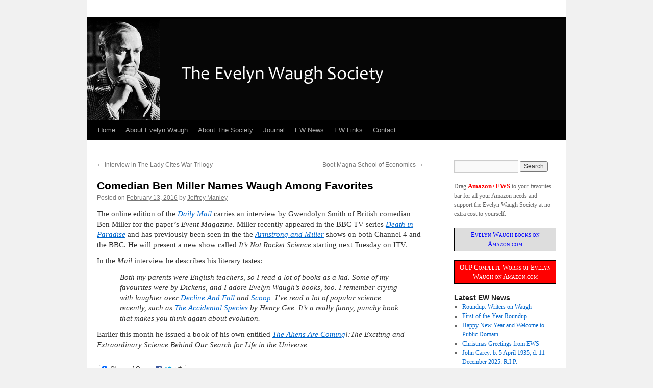

--- FILE ---
content_type: text/html; charset=UTF-8
request_url: https://evelynwaughsociety.org/2016/comedian-ben-miller-names-waugh-among-favorites/
body_size: 15299
content:
<!DOCTYPE html>
<html lang="en">
<head>
<meta charset="UTF-8" />
<title>Comedian Ben Miller Names Waugh Among Favorites | The Evelyn Waugh Society</title>
<link rel="profile" href="https://gmpg.org/xfn/11" />
<link rel="stylesheet" type="text/css" media="all" href="https://evelynwaughsociety.org/wp-content/themes/twentyten-child/style.css" />
<link rel="pingback" href="https://evelynwaughsociety.org/xmlrpc.php" />
<meta name='robots' content='max-image-preview:large' />
<link rel='dns-prefetch' href='//static.addtoany.com' />
<link rel="alternate" type="application/rss+xml" title="The Evelyn Waugh Society &raquo; Feed" href="https://evelynwaughsociety.org/feed/" />
<link rel="alternate" type="application/rss+xml" title="The Evelyn Waugh Society &raquo; Comments Feed" href="https://evelynwaughsociety.org/comments/feed/" />
<link rel="alternate" type="application/rss+xml" title="The Evelyn Waugh Society &raquo; Comedian Ben Miller Names Waugh Among Favorites Comments Feed" href="https://evelynwaughsociety.org/2016/comedian-ben-miller-names-waugh-among-favorites/feed/" />
<link rel="alternate" title="oEmbed (JSON)" type="application/json+oembed" href="https://evelynwaughsociety.org/wp-json/oembed/1.0/embed?url=https%3A%2F%2Fevelynwaughsociety.org%2F2016%2Fcomedian-ben-miller-names-waugh-among-favorites%2F" />
<link rel="alternate" title="oEmbed (XML)" type="text/xml+oembed" href="https://evelynwaughsociety.org/wp-json/oembed/1.0/embed?url=https%3A%2F%2Fevelynwaughsociety.org%2F2016%2Fcomedian-ben-miller-names-waugh-among-favorites%2F&#038;format=xml" />
<style id='wp-img-auto-sizes-contain-inline-css' type='text/css'>
img:is([sizes=auto i],[sizes^="auto," i]){contain-intrinsic-size:3000px 1500px}
/*# sourceURL=wp-img-auto-sizes-contain-inline-css */
</style>
<style id='wp-emoji-styles-inline-css' type='text/css'>

	img.wp-smiley, img.emoji {
		display: inline !important;
		border: none !important;
		box-shadow: none !important;
		height: 1em !important;
		width: 1em !important;
		margin: 0 0.07em !important;
		vertical-align: -0.1em !important;
		background: none !important;
		padding: 0 !important;
	}
/*# sourceURL=wp-emoji-styles-inline-css */
</style>
<style id='wp-block-library-inline-css' type='text/css'>
:root{
  --wp-block-synced-color:#7a00df;
  --wp-block-synced-color--rgb:122, 0, 223;
  --wp-bound-block-color:var(--wp-block-synced-color);
  --wp-editor-canvas-background:#ddd;
  --wp-admin-theme-color:#007cba;
  --wp-admin-theme-color--rgb:0, 124, 186;
  --wp-admin-theme-color-darker-10:#006ba1;
  --wp-admin-theme-color-darker-10--rgb:0, 107, 160.5;
  --wp-admin-theme-color-darker-20:#005a87;
  --wp-admin-theme-color-darker-20--rgb:0, 90, 135;
  --wp-admin-border-width-focus:2px;
}
@media (min-resolution:192dpi){
  :root{
    --wp-admin-border-width-focus:1.5px;
  }
}
.wp-element-button{
  cursor:pointer;
}

:root .has-very-light-gray-background-color{
  background-color:#eee;
}
:root .has-very-dark-gray-background-color{
  background-color:#313131;
}
:root .has-very-light-gray-color{
  color:#eee;
}
:root .has-very-dark-gray-color{
  color:#313131;
}
:root .has-vivid-green-cyan-to-vivid-cyan-blue-gradient-background{
  background:linear-gradient(135deg, #00d084, #0693e3);
}
:root .has-purple-crush-gradient-background{
  background:linear-gradient(135deg, #34e2e4, #4721fb 50%, #ab1dfe);
}
:root .has-hazy-dawn-gradient-background{
  background:linear-gradient(135deg, #faaca8, #dad0ec);
}
:root .has-subdued-olive-gradient-background{
  background:linear-gradient(135deg, #fafae1, #67a671);
}
:root .has-atomic-cream-gradient-background{
  background:linear-gradient(135deg, #fdd79a, #004a59);
}
:root .has-nightshade-gradient-background{
  background:linear-gradient(135deg, #330968, #31cdcf);
}
:root .has-midnight-gradient-background{
  background:linear-gradient(135deg, #020381, #2874fc);
}
:root{
  --wp--preset--font-size--normal:16px;
  --wp--preset--font-size--huge:42px;
}

.has-regular-font-size{
  font-size:1em;
}

.has-larger-font-size{
  font-size:2.625em;
}

.has-normal-font-size{
  font-size:var(--wp--preset--font-size--normal);
}

.has-huge-font-size{
  font-size:var(--wp--preset--font-size--huge);
}

.has-text-align-center{
  text-align:center;
}

.has-text-align-left{
  text-align:left;
}

.has-text-align-right{
  text-align:right;
}

.has-fit-text{
  white-space:nowrap !important;
}

#end-resizable-editor-section{
  display:none;
}

.aligncenter{
  clear:both;
}

.items-justified-left{
  justify-content:flex-start;
}

.items-justified-center{
  justify-content:center;
}

.items-justified-right{
  justify-content:flex-end;
}

.items-justified-space-between{
  justify-content:space-between;
}

.screen-reader-text{
  border:0;
  clip-path:inset(50%);
  height:1px;
  margin:-1px;
  overflow:hidden;
  padding:0;
  position:absolute;
  width:1px;
  word-wrap:normal !important;
}

.screen-reader-text:focus{
  background-color:#ddd;
  clip-path:none;
  color:#444;
  display:block;
  font-size:1em;
  height:auto;
  left:5px;
  line-height:normal;
  padding:15px 23px 14px;
  text-decoration:none;
  top:5px;
  width:auto;
  z-index:100000;
}
html :where(.has-border-color){
  border-style:solid;
}

html :where([style*=border-top-color]){
  border-top-style:solid;
}

html :where([style*=border-right-color]){
  border-right-style:solid;
}

html :where([style*=border-bottom-color]){
  border-bottom-style:solid;
}

html :where([style*=border-left-color]){
  border-left-style:solid;
}

html :where([style*=border-width]){
  border-style:solid;
}

html :where([style*=border-top-width]){
  border-top-style:solid;
}

html :where([style*=border-right-width]){
  border-right-style:solid;
}

html :where([style*=border-bottom-width]){
  border-bottom-style:solid;
}

html :where([style*=border-left-width]){
  border-left-style:solid;
}
html :where(img[class*=wp-image-]){
  height:auto;
  max-width:100%;
}
:where(figure){
  margin:0 0 1em;
}

html :where(.is-position-sticky){
  --wp-admin--admin-bar--position-offset:var(--wp-admin--admin-bar--height, 0px);
}

@media screen and (max-width:600px){
  html :where(.is-position-sticky){
    --wp-admin--admin-bar--position-offset:0px;
  }
}

/*# sourceURL=wp-block-library-inline-css */
</style><style id='global-styles-inline-css' type='text/css'>
:root{--wp--preset--aspect-ratio--square: 1;--wp--preset--aspect-ratio--4-3: 4/3;--wp--preset--aspect-ratio--3-4: 3/4;--wp--preset--aspect-ratio--3-2: 3/2;--wp--preset--aspect-ratio--2-3: 2/3;--wp--preset--aspect-ratio--16-9: 16/9;--wp--preset--aspect-ratio--9-16: 9/16;--wp--preset--color--black: #000;--wp--preset--color--cyan-bluish-gray: #abb8c3;--wp--preset--color--white: #fff;--wp--preset--color--pale-pink: #f78da7;--wp--preset--color--vivid-red: #cf2e2e;--wp--preset--color--luminous-vivid-orange: #ff6900;--wp--preset--color--luminous-vivid-amber: #fcb900;--wp--preset--color--light-green-cyan: #7bdcb5;--wp--preset--color--vivid-green-cyan: #00d084;--wp--preset--color--pale-cyan-blue: #8ed1fc;--wp--preset--color--vivid-cyan-blue: #0693e3;--wp--preset--color--vivid-purple: #9b51e0;--wp--preset--color--blue: #0066cc;--wp--preset--color--medium-gray: #666;--wp--preset--color--light-gray: #f1f1f1;--wp--preset--gradient--vivid-cyan-blue-to-vivid-purple: linear-gradient(135deg,rgb(6,147,227) 0%,rgb(155,81,224) 100%);--wp--preset--gradient--light-green-cyan-to-vivid-green-cyan: linear-gradient(135deg,rgb(122,220,180) 0%,rgb(0,208,130) 100%);--wp--preset--gradient--luminous-vivid-amber-to-luminous-vivid-orange: linear-gradient(135deg,rgb(252,185,0) 0%,rgb(255,105,0) 100%);--wp--preset--gradient--luminous-vivid-orange-to-vivid-red: linear-gradient(135deg,rgb(255,105,0) 0%,rgb(207,46,46) 100%);--wp--preset--gradient--very-light-gray-to-cyan-bluish-gray: linear-gradient(135deg,rgb(238,238,238) 0%,rgb(169,184,195) 100%);--wp--preset--gradient--cool-to-warm-spectrum: linear-gradient(135deg,rgb(74,234,220) 0%,rgb(151,120,209) 20%,rgb(207,42,186) 40%,rgb(238,44,130) 60%,rgb(251,105,98) 80%,rgb(254,248,76) 100%);--wp--preset--gradient--blush-light-purple: linear-gradient(135deg,rgb(255,206,236) 0%,rgb(152,150,240) 100%);--wp--preset--gradient--blush-bordeaux: linear-gradient(135deg,rgb(254,205,165) 0%,rgb(254,45,45) 50%,rgb(107,0,62) 100%);--wp--preset--gradient--luminous-dusk: linear-gradient(135deg,rgb(255,203,112) 0%,rgb(199,81,192) 50%,rgb(65,88,208) 100%);--wp--preset--gradient--pale-ocean: linear-gradient(135deg,rgb(255,245,203) 0%,rgb(182,227,212) 50%,rgb(51,167,181) 100%);--wp--preset--gradient--electric-grass: linear-gradient(135deg,rgb(202,248,128) 0%,rgb(113,206,126) 100%);--wp--preset--gradient--midnight: linear-gradient(135deg,rgb(2,3,129) 0%,rgb(40,116,252) 100%);--wp--preset--font-size--small: 13px;--wp--preset--font-size--medium: 20px;--wp--preset--font-size--large: 36px;--wp--preset--font-size--x-large: 42px;--wp--preset--spacing--20: 0.44rem;--wp--preset--spacing--30: 0.67rem;--wp--preset--spacing--40: 1rem;--wp--preset--spacing--50: 1.5rem;--wp--preset--spacing--60: 2.25rem;--wp--preset--spacing--70: 3.38rem;--wp--preset--spacing--80: 5.06rem;--wp--preset--shadow--natural: 6px 6px 9px rgba(0, 0, 0, 0.2);--wp--preset--shadow--deep: 12px 12px 50px rgba(0, 0, 0, 0.4);--wp--preset--shadow--sharp: 6px 6px 0px rgba(0, 0, 0, 0.2);--wp--preset--shadow--outlined: 6px 6px 0px -3px rgb(255, 255, 255), 6px 6px rgb(0, 0, 0);--wp--preset--shadow--crisp: 6px 6px 0px rgb(0, 0, 0);}:where(.is-layout-flex){gap: 0.5em;}:where(.is-layout-grid){gap: 0.5em;}body .is-layout-flex{display: flex;}.is-layout-flex{flex-wrap: wrap;align-items: center;}.is-layout-flex > :is(*, div){margin: 0;}body .is-layout-grid{display: grid;}.is-layout-grid > :is(*, div){margin: 0;}:where(.wp-block-columns.is-layout-flex){gap: 2em;}:where(.wp-block-columns.is-layout-grid){gap: 2em;}:where(.wp-block-post-template.is-layout-flex){gap: 1.25em;}:where(.wp-block-post-template.is-layout-grid){gap: 1.25em;}.has-black-color{color: var(--wp--preset--color--black) !important;}.has-cyan-bluish-gray-color{color: var(--wp--preset--color--cyan-bluish-gray) !important;}.has-white-color{color: var(--wp--preset--color--white) !important;}.has-pale-pink-color{color: var(--wp--preset--color--pale-pink) !important;}.has-vivid-red-color{color: var(--wp--preset--color--vivid-red) !important;}.has-luminous-vivid-orange-color{color: var(--wp--preset--color--luminous-vivid-orange) !important;}.has-luminous-vivid-amber-color{color: var(--wp--preset--color--luminous-vivid-amber) !important;}.has-light-green-cyan-color{color: var(--wp--preset--color--light-green-cyan) !important;}.has-vivid-green-cyan-color{color: var(--wp--preset--color--vivid-green-cyan) !important;}.has-pale-cyan-blue-color{color: var(--wp--preset--color--pale-cyan-blue) !important;}.has-vivid-cyan-blue-color{color: var(--wp--preset--color--vivid-cyan-blue) !important;}.has-vivid-purple-color{color: var(--wp--preset--color--vivid-purple) !important;}.has-black-background-color{background-color: var(--wp--preset--color--black) !important;}.has-cyan-bluish-gray-background-color{background-color: var(--wp--preset--color--cyan-bluish-gray) !important;}.has-white-background-color{background-color: var(--wp--preset--color--white) !important;}.has-pale-pink-background-color{background-color: var(--wp--preset--color--pale-pink) !important;}.has-vivid-red-background-color{background-color: var(--wp--preset--color--vivid-red) !important;}.has-luminous-vivid-orange-background-color{background-color: var(--wp--preset--color--luminous-vivid-orange) !important;}.has-luminous-vivid-amber-background-color{background-color: var(--wp--preset--color--luminous-vivid-amber) !important;}.has-light-green-cyan-background-color{background-color: var(--wp--preset--color--light-green-cyan) !important;}.has-vivid-green-cyan-background-color{background-color: var(--wp--preset--color--vivid-green-cyan) !important;}.has-pale-cyan-blue-background-color{background-color: var(--wp--preset--color--pale-cyan-blue) !important;}.has-vivid-cyan-blue-background-color{background-color: var(--wp--preset--color--vivid-cyan-blue) !important;}.has-vivid-purple-background-color{background-color: var(--wp--preset--color--vivid-purple) !important;}.has-black-border-color{border-color: var(--wp--preset--color--black) !important;}.has-cyan-bluish-gray-border-color{border-color: var(--wp--preset--color--cyan-bluish-gray) !important;}.has-white-border-color{border-color: var(--wp--preset--color--white) !important;}.has-pale-pink-border-color{border-color: var(--wp--preset--color--pale-pink) !important;}.has-vivid-red-border-color{border-color: var(--wp--preset--color--vivid-red) !important;}.has-luminous-vivid-orange-border-color{border-color: var(--wp--preset--color--luminous-vivid-orange) !important;}.has-luminous-vivid-amber-border-color{border-color: var(--wp--preset--color--luminous-vivid-amber) !important;}.has-light-green-cyan-border-color{border-color: var(--wp--preset--color--light-green-cyan) !important;}.has-vivid-green-cyan-border-color{border-color: var(--wp--preset--color--vivid-green-cyan) !important;}.has-pale-cyan-blue-border-color{border-color: var(--wp--preset--color--pale-cyan-blue) !important;}.has-vivid-cyan-blue-border-color{border-color: var(--wp--preset--color--vivid-cyan-blue) !important;}.has-vivid-purple-border-color{border-color: var(--wp--preset--color--vivid-purple) !important;}.has-vivid-cyan-blue-to-vivid-purple-gradient-background{background: var(--wp--preset--gradient--vivid-cyan-blue-to-vivid-purple) !important;}.has-light-green-cyan-to-vivid-green-cyan-gradient-background{background: var(--wp--preset--gradient--light-green-cyan-to-vivid-green-cyan) !important;}.has-luminous-vivid-amber-to-luminous-vivid-orange-gradient-background{background: var(--wp--preset--gradient--luminous-vivid-amber-to-luminous-vivid-orange) !important;}.has-luminous-vivid-orange-to-vivid-red-gradient-background{background: var(--wp--preset--gradient--luminous-vivid-orange-to-vivid-red) !important;}.has-very-light-gray-to-cyan-bluish-gray-gradient-background{background: var(--wp--preset--gradient--very-light-gray-to-cyan-bluish-gray) !important;}.has-cool-to-warm-spectrum-gradient-background{background: var(--wp--preset--gradient--cool-to-warm-spectrum) !important;}.has-blush-light-purple-gradient-background{background: var(--wp--preset--gradient--blush-light-purple) !important;}.has-blush-bordeaux-gradient-background{background: var(--wp--preset--gradient--blush-bordeaux) !important;}.has-luminous-dusk-gradient-background{background: var(--wp--preset--gradient--luminous-dusk) !important;}.has-pale-ocean-gradient-background{background: var(--wp--preset--gradient--pale-ocean) !important;}.has-electric-grass-gradient-background{background: var(--wp--preset--gradient--electric-grass) !important;}.has-midnight-gradient-background{background: var(--wp--preset--gradient--midnight) !important;}.has-small-font-size{font-size: var(--wp--preset--font-size--small) !important;}.has-medium-font-size{font-size: var(--wp--preset--font-size--medium) !important;}.has-large-font-size{font-size: var(--wp--preset--font-size--large) !important;}.has-x-large-font-size{font-size: var(--wp--preset--font-size--x-large) !important;}
/*# sourceURL=global-styles-inline-css */
</style>
<style id='core-block-supports-inline-css' type='text/css'>
/**
 * Core styles: block-supports
 */

/*# sourceURL=core-block-supports-inline-css */
</style>

<style id='classic-theme-styles-inline-css' type='text/css'>
/**
 * These rules are needed for backwards compatibility.
 * They should match the button element rules in the base theme.json file.
 */
.wp-block-button__link {
	color: #ffffff;
	background-color: #32373c;
	border-radius: 9999px; /* 100% causes an oval, but any explicit but really high value retains the pill shape. */

	/* This needs a low specificity so it won't override the rules from the button element if defined in theme.json. */
	box-shadow: none;
	text-decoration: none;

	/* The extra 2px are added to size solids the same as the outline versions.*/
	padding: calc(0.667em + 2px) calc(1.333em + 2px);

	font-size: 1.125em;
}

.wp-block-file__button {
	background: #32373c;
	color: #ffffff;
	text-decoration: none;
}

/*# sourceURL=/wp-includes/css/classic-themes.css */
</style>
<link rel='stylesheet' id='cryptx-styles-css' href='https://evelynwaughsociety.org/wp-content/plugins/cryptx/css/cryptx.css?ver=4.0.10' type='text/css' media='all' />
<link rel='stylesheet' id='twentyten-block-style-css' href='https://evelynwaughsociety.org/wp-content/themes/twentyten/blocks.css?ver=20250220' type='text/css' media='all' />
<link rel='stylesheet' id='addtoany-css' href='https://evelynwaughsociety.org/wp-content/plugins/add-to-any/addtoany.min.css?ver=1.16' type='text/css' media='all' />
<script type="text/javascript" id="addtoany-core-js-before">
/* <![CDATA[ */
window.a2a_config=window.a2a_config||{};a2a_config.callbacks=[];a2a_config.overlays=[];a2a_config.templates={};

//# sourceURL=addtoany-core-js-before
/* ]]> */
</script>
<script type="text/javascript" defer src="https://static.addtoany.com/menu/page.js" id="addtoany-core-js"></script>
<script type="text/javascript" src="https://evelynwaughsociety.org/wp-includes/js/jquery/jquery.js?ver=3.7.1" id="jquery-core-js"></script>
<script type="text/javascript" src="https://evelynwaughsociety.org/wp-includes/js/jquery/jquery-migrate.js?ver=3.4.1" id="jquery-migrate-js"></script>
<script type="text/javascript" defer src="https://evelynwaughsociety.org/wp-content/plugins/add-to-any/addtoany.min.js?ver=1.1" id="addtoany-jquery-js"></script>
<script type="text/javascript" id="cryptx-js-js-extra">
/* <![CDATA[ */
var cryptxConfig = {"iterations":"10000","keyLength":"32","ivLength":"16","saltLength":"16","cipher":"aes-256-gcm"};
//# sourceURL=cryptx-js-js-extra
/* ]]> */
</script>
<script type="text/javascript" src="https://evelynwaughsociety.org/wp-content/plugins/cryptx/js/cryptx.min.js?ver=4.0.10" id="cryptx-js-js"></script>
<link rel="https://api.w.org/" href="https://evelynwaughsociety.org/wp-json/" /><link rel="alternate" title="JSON" type="application/json" href="https://evelynwaughsociety.org/wp-json/wp/v2/posts/4570" /><link rel="EditURI" type="application/rsd+xml" title="RSD" href="https://evelynwaughsociety.org/xmlrpc.php?rsd" />

<link rel="canonical" href="https://evelynwaughsociety.org/2016/comedian-ben-miller-names-waugh-among-favorites/" />
<link rel='shortlink' href='https://evelynwaughsociety.org/?p=4570' />
</head>

<body data-rsssl=1 class="wp-singular post-template-default single single-post postid-4570 single-format-standard wp-theme-twentyten wp-child-theme-twentyten-child">
<div id="wrapper" class="hfeed">
	<div id="header">
		<div id="masthead">
<div id="branding" role="banner" onclick="location.href='https://evelynwaughsociety.org/';" style="cursor: pointer;">
								<div id="site-title">					
				</div>
				<div id="site-description"></div>
										<img src="https://evelynwaughsociety.org/wp-content/uploads/2013/09/ew105.jpg" width="940" height="198" alt="" />
								</div><!-- #branding -->

			<div id="access" role="navigation">
			  				<div class="skip-link screen-reader-text"><a href="#content" title="Skip to content">Skip to content</a></div>
								<div class="menu"><ul>
<li ><a href="https://evelynwaughsociety.org/">Home</a></li><li class="page_item page-item-4 page_item_has_children"><a href="https://evelynwaughsociety.org/about-evelyn-waugh/">About Evelyn Waugh</a>
<ul class='children'>
	<li class="page_item page-item-29"><a href="https://evelynwaughsociety.org/about-evelyn-waugh/works/">Works</a></li>
	<li class="page_item page-item-31"><a href="https://evelynwaughsociety.org/about-evelyn-waugh/diaries-letters/">Diaries &#038; Letters</a></li>
	<li class="page_item page-item-33"><a href="https://evelynwaughsociety.org/about-evelyn-waugh/biographies/">Biographies &#038; Memoirs</a></li>
	<li class="page_item page-item-35"><a href="https://evelynwaughsociety.org/about-evelyn-waugh/critical-studies/">Critical Studies</a></li>
	<li class="page_item page-item-37"><a href="https://evelynwaughsociety.org/about-evelyn-waugh/films-television/">Films &#038; Television</a></li>
</ul>
</li>
<li class="page_item page-item-7 page_item_has_children"><a href="https://evelynwaughsociety.org/about-the-society/">About The Society</a>
<ul class='children'>
	<li class="page_item page-item-11"><a href="https://evelynwaughsociety.org/about-the-society/membership/">Membership</a></li>
	<li class="page_item page-item-65"><a href="https://evelynwaughsociety.org/about-the-society/executive-committee/">Executive Committee</a></li>
	<li class="page_item page-item-18"><a href="https://evelynwaughsociety.org/about-the-society/events/">Events</a></li>
	<li class="page_item page-item-162"><a href="https://evelynwaughsociety.org/about-the-society/donate/">Donations</a></li>
</ul>
</li>
<li class="page_item page-item-1212"><a href="https://evelynwaughsociety.org/journal/">Journal</a></li>
<li class="page_item page-item-260 current_page_parent"><a href="https://evelynwaughsociety.org/news/">EW News</a></li>
<li class="page_item page-item-27"><a href="https://evelynwaughsociety.org/links/">EW Links</a></li>
<li class="page_item page-item-39"><a href="https://evelynwaughsociety.org/contact/">Contact</a></li>
</ul></div>
			</div><!-- #access -->
		</div><!-- #masthead -->
	</div><!-- #header -->

	<div id="main">

		<div id="container">
			<div id="content" role="main">

			

				<div id="nav-above" class="navigation">
					<div class="nav-previous"><a href="https://evelynwaughsociety.org/2016/interview-in-the-lady-cites-war-trilogy/" rel="prev"><span class="meta-nav">&larr;</span> Interview in The Lady Cites War Trilogy</a></div>
					<div class="nav-next"><a href="https://evelynwaughsociety.org/2016/boot-magna-school-of-economics/" rel="next">Boot Magna School of Economics <span class="meta-nav">&rarr;</span></a></div>
				</div><!-- #nav-above -->

				<div id="post-4570" class="post-4570 post type-post status-publish format-standard hentry category-decline-and-fall category-interviews category-newspapers category-scoop category-television-programs tag-ben-miller tag-daily-mail">
					<h1 class="entry-title">Comedian Ben Miller Names Waugh Among Favorites</h1>

					<div class="entry-meta">
						<span class="meta-prep meta-prep-author">Posted on</span> <a href="https://evelynwaughsociety.org/2016/comedian-ben-miller-names-waugh-among-favorites/" title="6:23 PM" rel="bookmark"><span class="entry-date">February 13, 2016</span></a> <span class="meta-sep">by</span> <span class="author vcard"><a class="url fn n" href="https://evelynwaughsociety.org/author/jeff/" title="View all posts by Jeffrey Manley">Jeffrey Manley</a></span>					</div><!-- .entry-meta -->

					<div class="entry-content">
						<p>The online edition of the <em><a href="http://www.dailymail.co.uk/home/event/article-3444463/Ben-Miller-shares-cultural-highlights-like-listening-Nick-Grimshaw-Radio-1-s-got-talent-saying-one-thing-wouldn-t-dare.html">Daily Mail</a></em> carries an interview by Gwendolyn Smith of British comedian Ben Miller for the paper&#8217;s <em>Event Magazine</em>. Miller recently appeared in the BBC TV series <em><a class="easyazon-link" href="http://www.amazon.com/Death-Paradise-Season-Ben-Miller/dp/B00D49YE4W?tag=theevewausoc-20" target="_blank" rel="nofollow">Death in Paradise</a></em> and has previously been seen in the the <em><a class="easyazon-link" href="http://www.amazon.com/The-Armstrong-Miller-Show-Complete/dp/B0042HOPZI?tag=theevewausoc-20" target="_blank" rel="nofollow">Armstrong and Miller</a></em> shows on both Channel 4 and the BBC. He will present a new show called <em>It&#8217;s Not Rocket Science</em> starting next Tuesday on ITV.</p>
<p>In the <em>Mail</em> interview he describes his literary tastes:</p>
<blockquote>
<p>Both my parents were English teachers, so I read a lot of books as a kid. Some of my favourites were by Dickens, and I adore Evelyn Waugh’s books, too. I remember crying with laughter over <a class="easyazon-link" href="http://www.amazon.com/Decline-Fall-Evelyn-Waugh/dp/0316216313?tag=theevewausoc-20" target="_blank" rel="nofollow">Decline And Fall</a> and <a class="easyazon-link" href="http://www.amazon.com/20th-Century-Scoop-Twentieth-Classics/dp/0140182489?tag=theevewausoc-20" target="_blank" rel="nofollow">Scoop</a>. I’ve read a lot of popular science recently, such as <a class="easyazon-link" href="http://www.amazon.com/The-Accidental-Species-Misunderstandings-Evolution-ebook/dp/B00F19LJY6?tag=theevewausoc-20" target="_blank" rel="nofollow">The Accidental Species </a>by Henry Gee. It’s a really funny, punchy book that makes you think again about evolution.</p>
</blockquote>
<p>Earlier this month he issued a book of his own entitled <em><a class="easyazon-link" href="http://www.amazon.com/The-Aliens-Are-Coming-Extraordinary-ebook/dp/B00U6DO0IO?tag=theevewausoc-20" target="_blank" rel="nofollow">The Aliens Are Coming</a>!:The Exciting and Extraordinary Science Behind Our Search for Life in the Universe.</em></p>
<div class="addtoany_share_save_container addtoany_content addtoany_content_bottom"><div class="a2a_kit a2a_kit_size_32 addtoany_list" data-a2a-url="https://evelynwaughsociety.org/2016/comedian-ben-miller-names-waugh-among-favorites/" data-a2a-title="Comedian Ben Miller Names Waugh Among Favorites"><a class="a2a_dd addtoany_share_save addtoany_share" href="https://www.addtoany.com/share"><img src="https://static.addtoany.com/buttons/share_save_171_16.png" alt="Share"></a></div></div>											</div><!-- .entry-content -->

		
						<div class="entry-utility">
							This entry was posted in <a href="https://evelynwaughsociety.org/category/evelyn-waugh/fiction/decline-and-fall/" rel="category tag">Decline and Fall</a>, <a href="https://evelynwaughsociety.org/category/interviews/" rel="category tag">Interviews</a>, <a href="https://evelynwaughsociety.org/category/newspapers/" rel="category tag">Newspapers</a>, <a href="https://evelynwaughsociety.org/category/evelyn-waugh/fiction/scoop/" rel="category tag">Scoop</a>, <a href="https://evelynwaughsociety.org/category/television-programs/" rel="category tag">Television Programs</a> and tagged <a href="https://evelynwaughsociety.org/tag/ben-miller/" rel="tag">Ben Miller</a>, <a href="https://evelynwaughsociety.org/tag/daily-mail/" rel="tag">Daily Mail</a>. Bookmark the <a href="https://evelynwaughsociety.org/2016/comedian-ben-miller-names-waugh-among-favorites/" title="Permalink to Comedian Ben Miller Names Waugh Among Favorites" rel="bookmark">permalink</a>.													</div><!-- .entry-utility -->
					</div><!-- #post-4570 -->

					<div id="nav-below" class="navigation">
						<div class="nav-previous"><a href="https://evelynwaughsociety.org/2016/interview-in-the-lady-cites-war-trilogy/" rel="prev"><span class="meta-nav">&larr;</span> Interview in The Lady Cites War Trilogy</a></div>
						<div class="nav-next"><a href="https://evelynwaughsociety.org/2016/boot-magna-school-of-economics/" rel="next">Boot Magna School of Economics <span class="meta-nav">&rarr;</span></a></div>
					</div><!-- #nav-below -->

					
			<div id="comments">


			<h3 id="comments-title">
			One Response to <em>Comedian Ben Miller Names Waugh Among Favorites</em>			</h3>

	
			<ol class="commentlist">
						<li class="comment even thread-even depth-1" id="li-comment-790">
		<div id="comment-790">
			<div class="comment-author vcard">
								<cite class="fn"><a href="http://micromkv.biz/" class="url" rel="ugc external nofollow">download tv shows free</a></cite> <span class="says">says:</span>			</div><!-- .comment-author .vcard -->

				
				
			<div class="comment-meta commentmetadata"><a href="https://evelynwaughsociety.org/2016/comedian-ben-miller-names-waugh-among-favorites/#comment-790">
				February 26, 2016 at 1:38 AM					</a>
									</div><!-- .comment-meta .commentmetadata -->

				<div class="comment-body"><p>Thanks for sharing. very interesting article! I have been searching for facts about this topic.</p>
</div>

				<div class="reply">
								</div><!-- .reply -->
			</div><!-- #comment-##  -->

				</li><!-- #comment-## -->
			</ol>

	
			<p class="nocomments">Comments are closed.</p>
	


</div><!-- #comments -->

	
			</div><!-- #content -->
		</div><!-- #container -->


		<div id="primary" class="widget-area" role="complementary">
			<ul class="xoxo">

<li id="search-2" class="widget-container widget_search"><form role="search" method="get" id="searchform" class="searchform" action="https://evelynwaughsociety.org/">
				<div>
					<label class="screen-reader-text" for="s">Search for:</label>
					<input type="text" value="" name="s" id="s" />
					<input type="submit" id="searchsubmit" value="Search" />
				</div>
			</form></li><li id="text-3" class="widget-container widget_text">			<div class="textwidget">Drag <a href="http://www.amazon.com/?_encoding=UTF8&camp=1789&creative=390957&linkCode=ur2&tag=theevewausoc-20"><font color="FF0000" size=2><strong>Amazon+EWS</strong></font></a> to your favorites bar for all your Amazon needs and support the Evelyn Waugh Society at no extra cost to yourself.<p></p>

<SCRIPT charset="utf-8" type="text/javascript"
src="https://ws-na.amazon-adsystem.com/widgets/q?rt=tf_sw&ServiceVersion=20070822&MarketPlace=US&ID=V20070822/US/theevewausoc-20/8002/db3812b5-8773-4f39-93c3-de812dfd33c4">
</SCRIPT> <NOSCRIPT><A
HREF="http://ws-na.amazon-adsystem.com/widgets/q?rt=tf_sw&ServiceVersion=20070822&MarketPlace=US&ID=V20070822%2FUS%2Ftheevewausoc-20%2F8002%2Fdb3812b5-8773-4f39-93c3-de812dfd33c4&Operation=NoScript">Amazon.com
Widgets</A></NOSCRIPT>

<p></p>
<center>
<div style="border:solid 1px #000;background-color: #ddd;overflow:auto;padding:4px;font-variant:small-caps">
<a target="_blank" href="http://www.amazon.com/gp/entity/Evelyn-Waugh/B000AQ4UO6/?ie=UTF8&camp=1789&creative=390957&linkCode=ur2&qid=1296595861&sr=1-2-ent&tag=theevewausoc-20"><font face="verdana" size="2" color="blue">Evelyn Waugh books on Amazon.com</font></a><img src="https://ir-na.amazon-adsystem.com/e/ir?t=theevewausoc-20&l=ur2&o=1" width="0" height="0" border="0" alt=""" /></div></center>

<p></p>
<center>
<div style="border:solid 1px #000;background-color: #f00;overflow:auto;padding:4px;font-variant:small-caps">
<a target="_blank" href="http://amzn.to/2x8damu"><font face="verdana" size="2" color="white">OUP Complete Works of Evelyn Waugh on Amazon.com</font></a><img src="https://ir-na.amazon-adsystem.com/e/ir?t=theevewausoc-20&l=ur2&o=1" width="0" height="0" border="0" alt=""" /></div></center>

</div>
		</li>
		<li id="recent-posts-2" class="widget-container widget_recent_entries">
		<h3 class="widget-title">Latest EW News</h3>
		<ul>
											<li>
					<a href="https://evelynwaughsociety.org/2026/roundup-writers-on-waugh/">Roundup: Writers on Waugh</a>
									</li>
											<li>
					<a href="https://evelynwaughsociety.org/2026/first-of-the-year-roundup/">First-of-the-Year Roundup</a>
									</li>
											<li>
					<a href="https://evelynwaughsociety.org/2026/happy-new-year-and-welcome-to-public-domain/">Happy New Year and Welcome to Public Domain</a>
									</li>
											<li>
					<a href="https://evelynwaughsociety.org/2025/christmas-greetings-from-ews/">Christmas Greetings from EWS</a>
									</li>
											<li>
					<a href="https://evelynwaughsociety.org/2025/john-carey-b-5-april-1935-d-11-december-2025-r-i-p/">John Carey: b. 5 April 1935, d. 11 December 2025: R.I.P.</a>
									</li>
					</ul>

		</li><li id="text-5" class="widget-container widget_text"><h3 class="widget-title">Twitter Feed</h3>			<div class="textwidget">                        <a class="twitter-timeline" data-dnt="true" href="https://twitter.com/EvelynWaughSoc" data-widget-id="579785949892251648">Tweets by @EvelynWaughSoc</a>
            <script>!function(d,s,id){var js,fjs=d.getElementsByTagName(s)[0],p=/^http:/.test(d.location)?'http':'https';if(!d.getElementById(id)){js=d.createElement(s);js.id=id;js.src=p+"://platform.twitter.com/widgets.js";fjs.parentNode.insertBefore(js,fjs);}}(document,"script","twitter-wjs");</script></div>
		</li>			</ul>
		</div><!-- #primary .widget-area -->


		<div id="secondary" class="widget-area" role="complementary">
			<ul class="xoxo">
				<li id="categories-3" class="widget-container widget_categories"><h3 class="widget-title">Categories</h3><form action="https://evelynwaughsociety.org" method="get"><label class="screen-reader-text" for="cat">Categories</label><select  name='cat' id='cat' class='postform'>
	<option value='-1'>Select Category</option>
	<option class="level-0" value="279">Academia&nbsp;&nbsp;(375)</option>
	<option class="level-0" value="12">Adaptations&nbsp;&nbsp;(416)</option>
	<option class="level-1" value="13">&nbsp;&nbsp;&nbsp;Film&nbsp;&nbsp;(97)</option>
	<option class="level-1" value="16">&nbsp;&nbsp;&nbsp;Radio&nbsp;&nbsp;(30)</option>
	<option class="level-1" value="14">&nbsp;&nbsp;&nbsp;Television&nbsp;&nbsp;(185)</option>
	<option class="level-1" value="15">&nbsp;&nbsp;&nbsp;Theater&nbsp;&nbsp;(62)</option>
	<option class="level-0" value="313">Anniversaries&nbsp;&nbsp;(209)</option>
	<option class="level-0" value="26">Art, Photography &amp; Sculpture&nbsp;&nbsp;(134)</option>
	<option class="level-1" value="190">&nbsp;&nbsp;&nbsp;Photographs&nbsp;&nbsp;(22)</option>
	<option class="level-1" value="22">&nbsp;&nbsp;&nbsp;Portraits&nbsp;&nbsp;(17)</option>
	<option class="level-0" value="84">Articles&nbsp;&nbsp;(173)</option>
	<option class="level-0" value="23">Auctions&nbsp;&nbsp;(68)</option>
	<option class="level-0" value="36">Bibliophilia&nbsp;&nbsp;(58)</option>
	<option class="level-0" value="35">Books about Evelyn Waugh&nbsp;&nbsp;(175)</option>
	<option class="level-1" value="157">&nbsp;&nbsp;&nbsp;Biographies&nbsp;&nbsp;(127)</option>
	<option class="level-0" value="330">Collections&nbsp;&nbsp;(43)</option>
	<option class="level-0" value="225">Conferences&nbsp;&nbsp;(48)</option>
	<option class="level-0" value="144">Discussions&nbsp;&nbsp;(47)</option>
	<option class="level-0" value="122">Documentaries&nbsp;&nbsp;(26)</option>
	<option class="level-0" value="6">Evelyn Waugh&nbsp;&nbsp;(2,122)</option>
	<option class="level-1" value="132">&nbsp;&nbsp;&nbsp;Audiobooks&nbsp;&nbsp;(9)</option>
	<option class="level-1" value="24">&nbsp;&nbsp;&nbsp;Autographs&nbsp;&nbsp;(8)</option>
	<option class="level-1" value="33">&nbsp;&nbsp;&nbsp;Biographies&nbsp;&nbsp;(43)</option>
	<option class="level-1" value="40">&nbsp;&nbsp;&nbsp;Catholicism&nbsp;&nbsp;(193)</option>
	<option class="level-1" value="18">&nbsp;&nbsp;&nbsp;Chattels &amp; Movables&nbsp;&nbsp;(14)</option>
	<option class="level-1" value="170">&nbsp;&nbsp;&nbsp;Complete Works&nbsp;&nbsp;(138)</option>
	<option class="level-1" value="29">&nbsp;&nbsp;&nbsp;Diaries&nbsp;&nbsp;(126)</option>
	<option class="level-1" value="133">&nbsp;&nbsp;&nbsp;E-books&nbsp;&nbsp;(2)</option>
	<option class="level-1" value="4344">&nbsp;&nbsp;&nbsp;Exhibits&nbsp;&nbsp;(5)</option>
	<option class="level-1" value="9">&nbsp;&nbsp;&nbsp;Fiction&nbsp;&nbsp;(1,675)</option>
	<option class="level-2" value="197">&nbsp;&nbsp;&nbsp;&nbsp;&nbsp;&nbsp;A Handful of Dust&nbsp;&nbsp;(184)</option>
	<option class="level-2" value="209">&nbsp;&nbsp;&nbsp;&nbsp;&nbsp;&nbsp;Basil Seal Rides Again&nbsp;&nbsp;(12)</option>
	<option class="level-2" value="196">&nbsp;&nbsp;&nbsp;&nbsp;&nbsp;&nbsp;Black Mischief&nbsp;&nbsp;(98)</option>
	<option class="level-2" value="30">&nbsp;&nbsp;&nbsp;&nbsp;&nbsp;&nbsp;Brideshead Revisited&nbsp;&nbsp;(844)</option>
	<option class="level-2" value="37">&nbsp;&nbsp;&nbsp;&nbsp;&nbsp;&nbsp;Decline and Fall&nbsp;&nbsp;(307)</option>
	<option class="level-2" value="203">&nbsp;&nbsp;&nbsp;&nbsp;&nbsp;&nbsp;Helena&nbsp;&nbsp;(63)</option>
	<option class="level-2" value="205">&nbsp;&nbsp;&nbsp;&nbsp;&nbsp;&nbsp;Love Among The Ruins&nbsp;&nbsp;(32)</option>
	<option class="level-2" value="204">&nbsp;&nbsp;&nbsp;&nbsp;&nbsp;&nbsp;Men at Arms&nbsp;&nbsp;(38)</option>
	<option class="level-2" value="198">&nbsp;&nbsp;&nbsp;&nbsp;&nbsp;&nbsp;Mr. Loveday&#8217;s Little Outing&nbsp;&nbsp;(8)</option>
	<option class="level-2" value="207">&nbsp;&nbsp;&nbsp;&nbsp;&nbsp;&nbsp;Officers and Gentlemen&nbsp;&nbsp;(33)</option>
	<option class="level-2" value="200">&nbsp;&nbsp;&nbsp;&nbsp;&nbsp;&nbsp;Put Out More Flags&nbsp;&nbsp;(82)</option>
	<option class="level-2" value="199">&nbsp;&nbsp;&nbsp;&nbsp;&nbsp;&nbsp;Scoop&nbsp;&nbsp;(278)</option>
	<option class="level-2" value="201">&nbsp;&nbsp;&nbsp;&nbsp;&nbsp;&nbsp;Scott-King&#8217;s Modern Europe&nbsp;&nbsp;(27)</option>
	<option class="level-2" value="44">&nbsp;&nbsp;&nbsp;&nbsp;&nbsp;&nbsp;Short Stories&nbsp;&nbsp;(54)</option>
	<option class="level-2" value="50">&nbsp;&nbsp;&nbsp;&nbsp;&nbsp;&nbsp;Sword of Honour&nbsp;&nbsp;(216)</option>
	<option class="level-2" value="206">&nbsp;&nbsp;&nbsp;&nbsp;&nbsp;&nbsp;Tactical Exercise&nbsp;&nbsp;(1)</option>
	<option class="level-2" value="145">&nbsp;&nbsp;&nbsp;&nbsp;&nbsp;&nbsp;The Loved One&nbsp;&nbsp;(197)</option>
	<option class="level-2" value="108">&nbsp;&nbsp;&nbsp;&nbsp;&nbsp;&nbsp;The Ordeal of Gilbert Pinfold&nbsp;&nbsp;(78)</option>
	<option class="level-2" value="208">&nbsp;&nbsp;&nbsp;&nbsp;&nbsp;&nbsp;Unconditional Surrender/The End of the Battle&nbsp;&nbsp;(42)</option>
	<option class="level-2" value="85">&nbsp;&nbsp;&nbsp;&nbsp;&nbsp;&nbsp;Vile Bodies&nbsp;&nbsp;(225)</option>
	<option class="level-2" value="202">&nbsp;&nbsp;&nbsp;&nbsp;&nbsp;&nbsp;Work Suspended&nbsp;&nbsp;(18)</option>
	<option class="level-1" value="25">&nbsp;&nbsp;&nbsp;First Editions&nbsp;&nbsp;(33)</option>
	<option class="level-1" value="28">&nbsp;&nbsp;&nbsp;Letters&nbsp;&nbsp;(271)</option>
	<option class="level-1" value="179">&nbsp;&nbsp;&nbsp;Manuscripts&nbsp;&nbsp;(8)</option>
	<option class="level-1" value="10">&nbsp;&nbsp;&nbsp;Non-fiction&nbsp;&nbsp;(487)</option>
	<option class="level-2" value="222">&nbsp;&nbsp;&nbsp;&nbsp;&nbsp;&nbsp;A Little Learning&nbsp;&nbsp;(66)</option>
	<option class="level-2" value="221">&nbsp;&nbsp;&nbsp;&nbsp;&nbsp;&nbsp;A Tourist in Africa&nbsp;&nbsp;(20)</option>
	<option class="level-2" value="214">&nbsp;&nbsp;&nbsp;&nbsp;&nbsp;&nbsp;Edmund Campion&nbsp;&nbsp;(57)</option>
	<option class="level-2" value="297">&nbsp;&nbsp;&nbsp;&nbsp;&nbsp;&nbsp;Essays, Articles &amp; Reviews&nbsp;&nbsp;(125)</option>
	<option class="level-2" value="211">&nbsp;&nbsp;&nbsp;&nbsp;&nbsp;&nbsp;Labels&nbsp;&nbsp;(45)</option>
	<option class="level-2" value="213">&nbsp;&nbsp;&nbsp;&nbsp;&nbsp;&nbsp;Ninety-Two Days&nbsp;&nbsp;(25)</option>
	<option class="level-2" value="210">&nbsp;&nbsp;&nbsp;&nbsp;&nbsp;&nbsp;PRB&nbsp;&nbsp;(4)</option>
	<option class="level-2" value="212">&nbsp;&nbsp;&nbsp;&nbsp;&nbsp;&nbsp;Remote People&nbsp;&nbsp;(57)</option>
	<option class="level-2" value="216">&nbsp;&nbsp;&nbsp;&nbsp;&nbsp;&nbsp;Robbery Under Law&nbsp;&nbsp;(39)</option>
	<option class="level-2" value="220">&nbsp;&nbsp;&nbsp;&nbsp;&nbsp;&nbsp;Ronald Knox&nbsp;&nbsp;(31)</option>
	<option class="level-2" value="1079">&nbsp;&nbsp;&nbsp;&nbsp;&nbsp;&nbsp;Rossetti: His Life and Works&nbsp;&nbsp;(26)</option>
	<option class="level-2" value="219">&nbsp;&nbsp;&nbsp;&nbsp;&nbsp;&nbsp;The Holy Places&nbsp;&nbsp;(8)</option>
	<option class="level-2" value="215">&nbsp;&nbsp;&nbsp;&nbsp;&nbsp;&nbsp;Waugh in Abyssinia&nbsp;&nbsp;(45)</option>
	<option class="level-2" value="217">&nbsp;&nbsp;&nbsp;&nbsp;&nbsp;&nbsp;When the Going Was Good&nbsp;&nbsp;(17)</option>
	<option class="level-2" value="218">&nbsp;&nbsp;&nbsp;&nbsp;&nbsp;&nbsp;Wine in Peace and War&nbsp;&nbsp;(13)</option>
	<option class="level-0" value="34">Evelyn Waugh Society&nbsp;&nbsp;(122)</option>
	<option class="level-1" value="19">&nbsp;&nbsp;&nbsp;Evelyn Waugh Studies&nbsp;&nbsp;(62)</option>
	<option class="level-1" value="175">&nbsp;&nbsp;&nbsp;Journal&nbsp;&nbsp;(4)</option>
	<option class="level-1" value="176">&nbsp;&nbsp;&nbsp;Newsletter&nbsp;&nbsp;(6)</option>
	<option class="level-0" value="17">Events&nbsp;&nbsp;(154)</option>
	<option class="level-0" value="181">Festivals&nbsp;&nbsp;(69)</option>
	<option class="level-0" value="4328">Film: The Scarlet Woman&nbsp;&nbsp;(3)</option>
	<option class="level-0" value="758">Humo(u)r&nbsp;&nbsp;(81)</option>
	<option class="level-0" value="4134">Internet&nbsp;&nbsp;(20)</option>
	<option class="level-0" value="184">Interviews&nbsp;&nbsp;(149)</option>
	<option class="level-0" value="191">Items for Sale&nbsp;&nbsp;(63)</option>
	<option class="level-0" value="140">Lectures&nbsp;&nbsp;(71)</option>
	<option class="level-0" value="11">Locations&nbsp;&nbsp;(351)</option>
	<option class="level-1" value="41">&nbsp;&nbsp;&nbsp;Combe Florey&nbsp;&nbsp;(36)</option>
	<option class="level-1" value="134">&nbsp;&nbsp;&nbsp;Hampstead&nbsp;&nbsp;(15)</option>
	<option class="level-1" value="47">&nbsp;&nbsp;&nbsp;Heath Mount&nbsp;&nbsp;(3)</option>
	<option class="level-1" value="27">&nbsp;&nbsp;&nbsp;Lancing&nbsp;&nbsp;(32)</option>
	<option class="level-1" value="87">&nbsp;&nbsp;&nbsp;London&nbsp;&nbsp;(79)</option>
	<option class="level-1" value="31">&nbsp;&nbsp;&nbsp;Oxford&nbsp;&nbsp;(168)</option>
	<option class="level-2" value="4146">&nbsp;&nbsp;&nbsp;&nbsp;&nbsp;&nbsp;Piers Court&nbsp;&nbsp;(1)</option>
	<option class="level-1" value="4147">&nbsp;&nbsp;&nbsp;Piers Court&nbsp;&nbsp;(12)</option>
	<option class="level-1" value="48">&nbsp;&nbsp;&nbsp;Pixton&nbsp;&nbsp;(2)</option>
	<option class="level-1" value="45">&nbsp;&nbsp;&nbsp;Wales&nbsp;&nbsp;(17)</option>
	<option class="level-0" value="42">Miscellaneous&nbsp;&nbsp;(65)</option>
	<option class="level-0" value="4332">Music&nbsp;&nbsp;(3)</option>
	<option class="level-0" value="762">Newspapers&nbsp;&nbsp;(1,251)</option>
	<option class="level-1" value="4259">&nbsp;&nbsp;&nbsp;Obituaries&nbsp;&nbsp;(15)</option>
	<option class="level-0" value="4334">Observer&nbsp;&nbsp;(2)</option>
	<option class="level-0" value="4211">Podcast&nbsp;&nbsp;(9)</option>
	<option class="level-0" value="142">Radio Programs&nbsp;&nbsp;(105)</option>
	<option class="level-0" value="38">Requests&nbsp;&nbsp;(2)</option>
	<option class="level-0" value="280">Research&nbsp;&nbsp;(13)</option>
	<option class="level-0" value="5">Sightings&nbsp;&nbsp;(17)</option>
	<option class="level-0" value="4333">Sunday Times&nbsp;&nbsp;(1)</option>
	<option class="level-0" value="120">Television Programs&nbsp;&nbsp;(140)</option>
	<option class="level-0" value="4137">Translations&nbsp;&nbsp;(7)</option>
	<option class="level-0" value="761">Twitter&nbsp;&nbsp;(17)</option>
	<option class="level-0" value="1">Uncategorized&nbsp;&nbsp;(10)</option>
	<option class="level-0" value="20">Undergraduate Essay Contest&nbsp;&nbsp;(10)</option>
	<option class="level-0" value="49">Useful Links&nbsp;&nbsp;(5)</option>
	<option class="level-0" value="4">Waugh Family&nbsp;&nbsp;(260)</option>
	<option class="level-1" value="43">&nbsp;&nbsp;&nbsp;Alec Waugh&nbsp;&nbsp;(33)</option>
	<option class="level-1" value="8">&nbsp;&nbsp;&nbsp;Alexander Waugh&nbsp;&nbsp;(85)</option>
	<option class="level-1" value="7">&nbsp;&nbsp;&nbsp;Auberon Waugh&nbsp;&nbsp;(89)</option>
	<option class="level-0" value="121">World War II&nbsp;&nbsp;(193)</option>
</select>
</form><script type="text/javascript">
/* <![CDATA[ */

( ( dropdownId ) => {
	const dropdown = document.getElementById( dropdownId );
	function onSelectChange() {
		setTimeout( () => {
			if ( 'escape' === dropdown.dataset.lastkey ) {
				return;
			}
			if ( dropdown.value && parseInt( dropdown.value ) > 0 && dropdown instanceof HTMLSelectElement ) {
				dropdown.parentElement.submit();
			}
		}, 250 );
	}
	function onKeyUp( event ) {
		if ( 'Escape' === event.key ) {
			dropdown.dataset.lastkey = 'escape';
		} else {
			delete dropdown.dataset.lastkey;
		}
	}
	function onClick() {
		delete dropdown.dataset.lastkey;
	}
	dropdown.addEventListener( 'keyup', onKeyUp );
	dropdown.addEventListener( 'click', onClick );
	dropdown.addEventListener( 'change', onSelectChange );
})( "cat" );

//# sourceURL=WP_Widget_Categories%3A%3Awidget
/* ]]> */
</script>
</li><li id="archives-2" class="widget-container widget_archive"><h3 class="widget-title">EW News Archives</h3>		<label class="screen-reader-text" for="archives-dropdown-2">EW News Archives</label>
		<select id="archives-dropdown-2" name="archive-dropdown">
			
			<option value="">Select Month</option>
				<option value='https://evelynwaughsociety.org/2026/01/'> January 2026 &nbsp;(3)</option>
	<option value='https://evelynwaughsociety.org/2025/12/'> December 2025 &nbsp;(5)</option>
	<option value='https://evelynwaughsociety.org/2025/11/'> November 2025 &nbsp;(5)</option>
	<option value='https://evelynwaughsociety.org/2025/10/'> October 2025 &nbsp;(5)</option>
	<option value='https://evelynwaughsociety.org/2025/09/'> September 2025 &nbsp;(5)</option>
	<option value='https://evelynwaughsociety.org/2025/08/'> August 2025 &nbsp;(5)</option>
	<option value='https://evelynwaughsociety.org/2025/07/'> July 2025 &nbsp;(5)</option>
	<option value='https://evelynwaughsociety.org/2025/06/'> June 2025 &nbsp;(7)</option>
	<option value='https://evelynwaughsociety.org/2025/05/'> May 2025 &nbsp;(6)</option>
	<option value='https://evelynwaughsociety.org/2025/04/'> April 2025 &nbsp;(5)</option>
	<option value='https://evelynwaughsociety.org/2025/03/'> March 2025 &nbsp;(8)</option>
	<option value='https://evelynwaughsociety.org/2025/02/'> February 2025 &nbsp;(5)</option>
	<option value='https://evelynwaughsociety.org/2025/01/'> January 2025 &nbsp;(6)</option>
	<option value='https://evelynwaughsociety.org/2024/12/'> December 2024 &nbsp;(5)</option>
	<option value='https://evelynwaughsociety.org/2024/11/'> November 2024 &nbsp;(6)</option>
	<option value='https://evelynwaughsociety.org/2024/10/'> October 2024 &nbsp;(5)</option>
	<option value='https://evelynwaughsociety.org/2024/09/'> September 2024 &nbsp;(4)</option>
	<option value='https://evelynwaughsociety.org/2024/08/'> August 2024 &nbsp;(9)</option>
	<option value='https://evelynwaughsociety.org/2024/07/'> July 2024 &nbsp;(7)</option>
	<option value='https://evelynwaughsociety.org/2024/06/'> June 2024 &nbsp;(8)</option>
	<option value='https://evelynwaughsociety.org/2024/05/'> May 2024 &nbsp;(6)</option>
	<option value='https://evelynwaughsociety.org/2024/04/'> April 2024 &nbsp;(6)</option>
	<option value='https://evelynwaughsociety.org/2024/03/'> March 2024 &nbsp;(8)</option>
	<option value='https://evelynwaughsociety.org/2024/02/'> February 2024 &nbsp;(5)</option>
	<option value='https://evelynwaughsociety.org/2024/01/'> January 2024 &nbsp;(5)</option>
	<option value='https://evelynwaughsociety.org/2023/12/'> December 2023 &nbsp;(6)</option>
	<option value='https://evelynwaughsociety.org/2023/11/'> November 2023 &nbsp;(4)</option>
	<option value='https://evelynwaughsociety.org/2023/10/'> October 2023 &nbsp;(5)</option>
	<option value='https://evelynwaughsociety.org/2023/09/'> September 2023 &nbsp;(6)</option>
	<option value='https://evelynwaughsociety.org/2023/08/'> August 2023 &nbsp;(6)</option>
	<option value='https://evelynwaughsociety.org/2023/07/'> July 2023 &nbsp;(7)</option>
	<option value='https://evelynwaughsociety.org/2023/06/'> June 2023 &nbsp;(6)</option>
	<option value='https://evelynwaughsociety.org/2023/05/'> May 2023 &nbsp;(8)</option>
	<option value='https://evelynwaughsociety.org/2023/04/'> April 2023 &nbsp;(10)</option>
	<option value='https://evelynwaughsociety.org/2023/03/'> March 2023 &nbsp;(7)</option>
	<option value='https://evelynwaughsociety.org/2023/02/'> February 2023 &nbsp;(5)</option>
	<option value='https://evelynwaughsociety.org/2023/01/'> January 2023 &nbsp;(7)</option>
	<option value='https://evelynwaughsociety.org/2022/12/'> December 2022 &nbsp;(9)</option>
	<option value='https://evelynwaughsociety.org/2022/11/'> November 2022 &nbsp;(10)</option>
	<option value='https://evelynwaughsociety.org/2022/10/'> October 2022 &nbsp;(8)</option>
	<option value='https://evelynwaughsociety.org/2022/09/'> September 2022 &nbsp;(9)</option>
	<option value='https://evelynwaughsociety.org/2022/08/'> August 2022 &nbsp;(7)</option>
	<option value='https://evelynwaughsociety.org/2022/07/'> July 2022 &nbsp;(11)</option>
	<option value='https://evelynwaughsociety.org/2022/06/'> June 2022 &nbsp;(7)</option>
	<option value='https://evelynwaughsociety.org/2022/05/'> May 2022 &nbsp;(8)</option>
	<option value='https://evelynwaughsociety.org/2022/04/'> April 2022 &nbsp;(14)</option>
	<option value='https://evelynwaughsociety.org/2022/03/'> March 2022 &nbsp;(9)</option>
	<option value='https://evelynwaughsociety.org/2022/02/'> February 2022 &nbsp;(11)</option>
	<option value='https://evelynwaughsociety.org/2022/01/'> January 2022 &nbsp;(11)</option>
	<option value='https://evelynwaughsociety.org/2021/12/'> December 2021 &nbsp;(10)</option>
	<option value='https://evelynwaughsociety.org/2021/11/'> November 2021 &nbsp;(13)</option>
	<option value='https://evelynwaughsociety.org/2021/10/'> October 2021 &nbsp;(8)</option>
	<option value='https://evelynwaughsociety.org/2021/09/'> September 2021 &nbsp;(7)</option>
	<option value='https://evelynwaughsociety.org/2021/08/'> August 2021 &nbsp;(8)</option>
	<option value='https://evelynwaughsociety.org/2021/07/'> July 2021 &nbsp;(10)</option>
	<option value='https://evelynwaughsociety.org/2021/06/'> June 2021 &nbsp;(7)</option>
	<option value='https://evelynwaughsociety.org/2021/05/'> May 2021 &nbsp;(11)</option>
	<option value='https://evelynwaughsociety.org/2021/04/'> April 2021 &nbsp;(13)</option>
	<option value='https://evelynwaughsociety.org/2021/03/'> March 2021 &nbsp;(9)</option>
	<option value='https://evelynwaughsociety.org/2021/02/'> February 2021 &nbsp;(8)</option>
	<option value='https://evelynwaughsociety.org/2021/01/'> January 2021 &nbsp;(6)</option>
	<option value='https://evelynwaughsociety.org/2020/12/'> December 2020 &nbsp;(11)</option>
	<option value='https://evelynwaughsociety.org/2020/11/'> November 2020 &nbsp;(13)</option>
	<option value='https://evelynwaughsociety.org/2020/10/'> October 2020 &nbsp;(15)</option>
	<option value='https://evelynwaughsociety.org/2020/09/'> September 2020 &nbsp;(20)</option>
	<option value='https://evelynwaughsociety.org/2020/08/'> August 2020 &nbsp;(20)</option>
	<option value='https://evelynwaughsociety.org/2020/07/'> July 2020 &nbsp;(16)</option>
	<option value='https://evelynwaughsociety.org/2020/06/'> June 2020 &nbsp;(12)</option>
	<option value='https://evelynwaughsociety.org/2020/05/'> May 2020 &nbsp;(23)</option>
	<option value='https://evelynwaughsociety.org/2020/04/'> April 2020 &nbsp;(26)</option>
	<option value='https://evelynwaughsociety.org/2020/03/'> March 2020 &nbsp;(28)</option>
	<option value='https://evelynwaughsociety.org/2020/02/'> February 2020 &nbsp;(20)</option>
	<option value='https://evelynwaughsociety.org/2020/01/'> January 2020 &nbsp;(15)</option>
	<option value='https://evelynwaughsociety.org/2019/12/'> December 2019 &nbsp;(19)</option>
	<option value='https://evelynwaughsociety.org/2019/11/'> November 2019 &nbsp;(18)</option>
	<option value='https://evelynwaughsociety.org/2019/10/'> October 2019 &nbsp;(14)</option>
	<option value='https://evelynwaughsociety.org/2019/09/'> September 2019 &nbsp;(18)</option>
	<option value='https://evelynwaughsociety.org/2019/08/'> August 2019 &nbsp;(20)</option>
	<option value='https://evelynwaughsociety.org/2019/07/'> July 2019 &nbsp;(13)</option>
	<option value='https://evelynwaughsociety.org/2019/06/'> June 2019 &nbsp;(16)</option>
	<option value='https://evelynwaughsociety.org/2019/05/'> May 2019 &nbsp;(17)</option>
	<option value='https://evelynwaughsociety.org/2019/04/'> April 2019 &nbsp;(23)</option>
	<option value='https://evelynwaughsociety.org/2019/03/'> March 2019 &nbsp;(17)</option>
	<option value='https://evelynwaughsociety.org/2019/02/'> February 2019 &nbsp;(23)</option>
	<option value='https://evelynwaughsociety.org/2019/01/'> January 2019 &nbsp;(22)</option>
	<option value='https://evelynwaughsociety.org/2018/12/'> December 2018 &nbsp;(14)</option>
	<option value='https://evelynwaughsociety.org/2018/11/'> November 2018 &nbsp;(21)</option>
	<option value='https://evelynwaughsociety.org/2018/10/'> October 2018 &nbsp;(19)</option>
	<option value='https://evelynwaughsociety.org/2018/09/'> September 2018 &nbsp;(17)</option>
	<option value='https://evelynwaughsociety.org/2018/08/'> August 2018 &nbsp;(22)</option>
	<option value='https://evelynwaughsociety.org/2018/07/'> July 2018 &nbsp;(24)</option>
	<option value='https://evelynwaughsociety.org/2018/06/'> June 2018 &nbsp;(33)</option>
	<option value='https://evelynwaughsociety.org/2018/05/'> May 2018 &nbsp;(25)</option>
	<option value='https://evelynwaughsociety.org/2018/04/'> April 2018 &nbsp;(30)</option>
	<option value='https://evelynwaughsociety.org/2018/03/'> March 2018 &nbsp;(30)</option>
	<option value='https://evelynwaughsociety.org/2018/02/'> February 2018 &nbsp;(25)</option>
	<option value='https://evelynwaughsociety.org/2018/01/'> January 2018 &nbsp;(32)</option>
	<option value='https://evelynwaughsociety.org/2017/12/'> December 2017 &nbsp;(23)</option>
	<option value='https://evelynwaughsociety.org/2017/11/'> November 2017 &nbsp;(33)</option>
	<option value='https://evelynwaughsociety.org/2017/10/'> October 2017 &nbsp;(26)</option>
	<option value='https://evelynwaughsociety.org/2017/09/'> September 2017 &nbsp;(31)</option>
	<option value='https://evelynwaughsociety.org/2017/08/'> August 2017 &nbsp;(38)</option>
	<option value='https://evelynwaughsociety.org/2017/07/'> July 2017 &nbsp;(38)</option>
	<option value='https://evelynwaughsociety.org/2017/06/'> June 2017 &nbsp;(37)</option>
	<option value='https://evelynwaughsociety.org/2017/05/'> May 2017 &nbsp;(33)</option>
	<option value='https://evelynwaughsociety.org/2017/04/'> April 2017 &nbsp;(38)</option>
	<option value='https://evelynwaughsociety.org/2017/03/'> March 2017 &nbsp;(53)</option>
	<option value='https://evelynwaughsociety.org/2017/02/'> February 2017 &nbsp;(36)</option>
	<option value='https://evelynwaughsociety.org/2017/01/'> January 2017 &nbsp;(41)</option>
	<option value='https://evelynwaughsociety.org/2016/12/'> December 2016 &nbsp;(40)</option>
	<option value='https://evelynwaughsociety.org/2016/11/'> November 2016 &nbsp;(32)</option>
	<option value='https://evelynwaughsociety.org/2016/10/'> October 2016 &nbsp;(30)</option>
	<option value='https://evelynwaughsociety.org/2016/09/'> September 2016 &nbsp;(32)</option>
	<option value='https://evelynwaughsociety.org/2016/08/'> August 2016 &nbsp;(43)</option>
	<option value='https://evelynwaughsociety.org/2016/07/'> July 2016 &nbsp;(46)</option>
	<option value='https://evelynwaughsociety.org/2016/06/'> June 2016 &nbsp;(38)</option>
	<option value='https://evelynwaughsociety.org/2016/05/'> May 2016 &nbsp;(43)</option>
	<option value='https://evelynwaughsociety.org/2016/04/'> April 2016 &nbsp;(55)</option>
	<option value='https://evelynwaughsociety.org/2016/03/'> March 2016 &nbsp;(52)</option>
	<option value='https://evelynwaughsociety.org/2016/02/'> February 2016 &nbsp;(42)</option>
	<option value='https://evelynwaughsociety.org/2016/01/'> January 2016 &nbsp;(42)</option>
	<option value='https://evelynwaughsociety.org/2015/12/'> December 2015 &nbsp;(38)</option>
	<option value='https://evelynwaughsociety.org/2015/11/'> November 2015 &nbsp;(21)</option>
	<option value='https://evelynwaughsociety.org/2015/10/'> October 2015 &nbsp;(27)</option>
	<option value='https://evelynwaughsociety.org/2015/09/'> September 2015 &nbsp;(17)</option>
	<option value='https://evelynwaughsociety.org/2015/08/'> August 2015 &nbsp;(10)</option>
	<option value='https://evelynwaughsociety.org/2015/07/'> July 2015 &nbsp;(11)</option>
	<option value='https://evelynwaughsociety.org/2015/06/'> June 2015 &nbsp;(11)</option>
	<option value='https://evelynwaughsociety.org/2015/05/'> May 2015 &nbsp;(15)</option>
	<option value='https://evelynwaughsociety.org/2015/04/'> April 2015 &nbsp;(13)</option>
	<option value='https://evelynwaughsociety.org/2015/03/'> March 2015 &nbsp;(2)</option>
	<option value='https://evelynwaughsociety.org/2015/02/'> February 2015 &nbsp;(5)</option>
	<option value='https://evelynwaughsociety.org/2015/01/'> January 2015 &nbsp;(7)</option>
	<option value='https://evelynwaughsociety.org/2014/12/'> December 2014 &nbsp;(6)</option>
	<option value='https://evelynwaughsociety.org/2014/11/'> November 2014 &nbsp;(6)</option>
	<option value='https://evelynwaughsociety.org/2014/10/'> October 2014 &nbsp;(5)</option>
	<option value='https://evelynwaughsociety.org/2014/09/'> September 2014 &nbsp;(2)</option>
	<option value='https://evelynwaughsociety.org/2014/07/'> July 2014 &nbsp;(1)</option>
	<option value='https://evelynwaughsociety.org/2014/06/'> June 2014 &nbsp;(2)</option>
	<option value='https://evelynwaughsociety.org/2014/05/'> May 2014 &nbsp;(5)</option>
	<option value='https://evelynwaughsociety.org/2014/04/'> April 2014 &nbsp;(4)</option>
	<option value='https://evelynwaughsociety.org/2014/03/'> March 2014 &nbsp;(5)</option>
	<option value='https://evelynwaughsociety.org/2014/02/'> February 2014 &nbsp;(2)</option>
	<option value='https://evelynwaughsociety.org/2014/01/'> January 2014 &nbsp;(9)</option>
	<option value='https://evelynwaughsociety.org/2013/12/'> December 2013 &nbsp;(2)</option>
	<option value='https://evelynwaughsociety.org/2013/11/'> November 2013 &nbsp;(1)</option>
	<option value='https://evelynwaughsociety.org/2013/10/'> October 2013 &nbsp;(5)</option>
	<option value='https://evelynwaughsociety.org/2013/09/'> September 2013 &nbsp;(9)</option>
	<option value='https://evelynwaughsociety.org/2013/08/'> August 2013 &nbsp;(1)</option>
	<option value='https://evelynwaughsociety.org/2013/07/'> July 2013 &nbsp;(5)</option>
	<option value='https://evelynwaughsociety.org/2013/06/'> June 2013 &nbsp;(2)</option>
	<option value='https://evelynwaughsociety.org/2013/05/'> May 2013 &nbsp;(1)</option>
	<option value='https://evelynwaughsociety.org/2013/04/'> April 2013 &nbsp;(2)</option>
	<option value='https://evelynwaughsociety.org/2013/03/'> March 2013 &nbsp;(3)</option>
	<option value='https://evelynwaughsociety.org/2013/02/'> February 2013 &nbsp;(1)</option>
	<option value='https://evelynwaughsociety.org/2013/01/'> January 2013 &nbsp;(2)</option>
	<option value='https://evelynwaughsociety.org/2012/11/'> November 2012 &nbsp;(1)</option>
	<option value='https://evelynwaughsociety.org/2012/10/'> October 2012 &nbsp;(1)</option>
	<option value='https://evelynwaughsociety.org/2012/04/'> April 2012 &nbsp;(4)</option>
	<option value='https://evelynwaughsociety.org/2012/03/'> March 2012 &nbsp;(4)</option>
	<option value='https://evelynwaughsociety.org/2012/02/'> February 2012 &nbsp;(5)</option>
	<option value='https://evelynwaughsociety.org/2012/01/'> January 2012 &nbsp;(2)</option>
	<option value='https://evelynwaughsociety.org/2011/12/'> December 2011 &nbsp;(6)</option>
	<option value='https://evelynwaughsociety.org/2011/11/'> November 2011 &nbsp;(2)</option>
	<option value='https://evelynwaughsociety.org/2011/10/'> October 2011 &nbsp;(4)</option>
	<option value='https://evelynwaughsociety.org/2011/09/'> September 2011 &nbsp;(6)</option>
	<option value='https://evelynwaughsociety.org/2011/08/'> August 2011 &nbsp;(1)</option>
	<option value='https://evelynwaughsociety.org/2011/07/'> July 2011 &nbsp;(2)</option>
	<option value='https://evelynwaughsociety.org/2011/06/'> June 2011 &nbsp;(2)</option>
	<option value='https://evelynwaughsociety.org/2011/05/'> May 2011 &nbsp;(2)</option>
	<option value='https://evelynwaughsociety.org/2011/04/'> April 2011 &nbsp;(2)</option>
	<option value='https://evelynwaughsociety.org/2011/03/'> March 2011 &nbsp;(6)</option>
	<option value='https://evelynwaughsociety.org/2011/02/'> February 2011 &nbsp;(2)</option>
	<option value='https://evelynwaughsociety.org/2011/01/'> January 2011 &nbsp;(1)</option>

		</select>

			<script type="text/javascript">
/* <![CDATA[ */

( ( dropdownId ) => {
	const dropdown = document.getElementById( dropdownId );
	function onSelectChange() {
		setTimeout( () => {
			if ( 'escape' === dropdown.dataset.lastkey ) {
				return;
			}
			if ( dropdown.value ) {
				document.location.href = dropdown.value;
			}
		}, 250 );
	}
	function onKeyUp( event ) {
		if ( 'Escape' === event.key ) {
			dropdown.dataset.lastkey = 'escape';
		} else {
			delete dropdown.dataset.lastkey;
		}
	}
	function onClick() {
		delete dropdown.dataset.lastkey;
	}
	dropdown.addEventListener( 'keyup', onKeyUp );
	dropdown.addEventListener( 'click', onClick );
	dropdown.addEventListener( 'change', onSelectChange );
})( "archives-dropdown-2" );

//# sourceURL=WP_Widget_Archives%3A%3Awidget
/* ]]> */
</script>
</li><li id="meta-2" class="widget-container widget_meta"><h3 class="widget-title">Meta</h3>
		<ul>
						<li><a href="https://evelynwaughsociety.org/wp-login.php">Log in</a></li>
			<li><a href="https://evelynwaughsociety.org/feed/">Entries feed</a></li>
			<li><a href="https://evelynwaughsociety.org/comments/feed/">Comments feed</a></li>

			<li><a href="https://wordpress.org/">WordPress.org</a></li>
		</ul>

		</li>			</ul>
		</div><!-- #secondary .widget-area -->

	</div><!-- #main -->

	<div id="footer" role="contentinfo">
		<div id="colophon">



			<div id="site-info">
				Copyright Evelyn Waugh Society
				</a>
			</div><!-- #site-info -->

			<div id="site-generator">
								<a href="http://wordpress.org/" title="Semantic Personal Publishing Platform" rel="generator">Powered by WordPress</a>
			</div><!-- #site-generator -->

		</div><!-- #colophon -->
	</div><!-- #footer -->

</div><!-- #wrapper -->

<script type="speculationrules">
{"prefetch":[{"source":"document","where":{"and":[{"href_matches":"/*"},{"not":{"href_matches":["/wp-*.php","/wp-admin/*","/wp-content/uploads/*","/wp-content/*","/wp-content/plugins/*","/wp-content/themes/twentyten-child/*","/wp-content/themes/twentyten/*","/*\\?(.+)"]}},{"not":{"selector_matches":"a[rel~=\"nofollow\"]"}},{"not":{"selector_matches":".no-prefetch, .no-prefetch a"}}]},"eagerness":"conservative"}]}
</script>
<script type="text/javascript">

  var _gaq = _gaq || [];

var pluginUrl = 
  '//www.google-analytics.com/plugins/ga/inpage_linkid.js';
 _gaq.push(['_require', 'inpage_linkid', pluginUrl]);

  _gaq.push(['_setAccount', 'UA-936028-2']);
  _gaq.push(['_trackPageview']);

  (function() {
    var ga = document.createElement('script'); ga.type = 'text/javascript'; ga.async = true;
    ga.src = ('https:' == document.location.protocol ? 'https://ssl' : 'http://www') + '.google-analytics.com/ga.js';
    var s = document.getElementsByTagName('script')[0]; s.parentNode.insertBefore(ga, s);
  })();

</script><script type="text/javascript" src="https://evelynwaughsociety.org/wp-includes/js/comment-reply.js?ver=baeba96b46266e37f0262e734b4f8690" id="comment-reply-js" async="async" data-wp-strategy="async" fetchpriority="low"></script>
<script id="wp-emoji-settings" type="application/json">
{"baseUrl":"https://s.w.org/images/core/emoji/17.0.2/72x72/","ext":".png","svgUrl":"https://s.w.org/images/core/emoji/17.0.2/svg/","svgExt":".svg","source":{"wpemoji":"https://evelynwaughsociety.org/wp-includes/js/wp-emoji.js?ver=baeba96b46266e37f0262e734b4f8690","twemoji":"https://evelynwaughsociety.org/wp-includes/js/twemoji.js?ver=baeba96b46266e37f0262e734b4f8690"}}
</script>
<script type="module">
/* <![CDATA[ */
/**
 * @output wp-includes/js/wp-emoji-loader.js
 */

/* eslint-env es6 */

// Note: This is loaded as a script module, so there is no need for an IIFE to prevent pollution of the global scope.

/**
 * Emoji Settings as exported in PHP via _print_emoji_detection_script().
 * @typedef WPEmojiSettings
 * @type {object}
 * @property {?object} source
 * @property {?string} source.concatemoji
 * @property {?string} source.twemoji
 * @property {?string} source.wpemoji
 */

const settings = /** @type {WPEmojiSettings} */ (
	JSON.parse( document.getElementById( 'wp-emoji-settings' ).textContent )
);

// For compatibility with other scripts that read from this global, in particular wp-includes/js/wp-emoji.js (source file: js/_enqueues/wp/emoji.js).
window._wpemojiSettings = settings;

/**
 * Support tests.
 * @typedef SupportTests
 * @type {object}
 * @property {?boolean} flag
 * @property {?boolean} emoji
 */

const sessionStorageKey = 'wpEmojiSettingsSupports';
const tests = [ 'flag', 'emoji' ];

/**
 * Checks whether the browser supports offloading to a Worker.
 *
 * @since 6.3.0
 *
 * @private
 *
 * @returns {boolean}
 */
function supportsWorkerOffloading() {
	return (
		typeof Worker !== 'undefined' &&
		typeof OffscreenCanvas !== 'undefined' &&
		typeof URL !== 'undefined' &&
		URL.createObjectURL &&
		typeof Blob !== 'undefined'
	);
}

/**
 * @typedef SessionSupportTests
 * @type {object}
 * @property {number} timestamp
 * @property {SupportTests} supportTests
 */

/**
 * Get support tests from session.
 *
 * @since 6.3.0
 *
 * @private
 *
 * @returns {?SupportTests} Support tests, or null if not set or older than 1 week.
 */
function getSessionSupportTests() {
	try {
		/** @type {SessionSupportTests} */
		const item = JSON.parse(
			sessionStorage.getItem( sessionStorageKey )
		);
		if (
			typeof item === 'object' &&
			typeof item.timestamp === 'number' &&
			new Date().valueOf() < item.timestamp + 604800 && // Note: Number is a week in seconds.
			typeof item.supportTests === 'object'
		) {
			return item.supportTests;
		}
	} catch ( e ) {}
	return null;
}

/**
 * Persist the supports in session storage.
 *
 * @since 6.3.0
 *
 * @private
 *
 * @param {SupportTests} supportTests Support tests.
 */
function setSessionSupportTests( supportTests ) {
	try {
		/** @type {SessionSupportTests} */
		const item = {
			supportTests: supportTests,
			timestamp: new Date().valueOf()
		};

		sessionStorage.setItem(
			sessionStorageKey,
			JSON.stringify( item )
		);
	} catch ( e ) {}
}

/**
 * Checks if two sets of Emoji characters render the same visually.
 *
 * This is used to determine if the browser is rendering an emoji with multiple data points
 * correctly. set1 is the emoji in the correct form, using a zero-width joiner. set2 is the emoji
 * in the incorrect form, using a zero-width space. If the two sets render the same, then the browser
 * does not support the emoji correctly.
 *
 * This function may be serialized to run in a Worker. Therefore, it cannot refer to variables from the containing
 * scope. Everything must be passed by parameters.
 *
 * @since 4.9.0
 *
 * @private
 *
 * @param {CanvasRenderingContext2D} context 2D Context.
 * @param {string} set1 Set of Emoji to test.
 * @param {string} set2 Set of Emoji to test.
 *
 * @return {boolean} True if the two sets render the same.
 */
function emojiSetsRenderIdentically( context, set1, set2 ) {
	// Cleanup from previous test.
	context.clearRect( 0, 0, context.canvas.width, context.canvas.height );
	context.fillText( set1, 0, 0 );
	const rendered1 = new Uint32Array(
		context.getImageData(
			0,
			0,
			context.canvas.width,
			context.canvas.height
		).data
	);

	// Cleanup from previous test.
	context.clearRect( 0, 0, context.canvas.width, context.canvas.height );
	context.fillText( set2, 0, 0 );
	const rendered2 = new Uint32Array(
		context.getImageData(
			0,
			0,
			context.canvas.width,
			context.canvas.height
		).data
	);

	return rendered1.every( ( rendered2Data, index ) => {
		return rendered2Data === rendered2[ index ];
	} );
}

/**
 * Checks if the center point of a single emoji is empty.
 *
 * This is used to determine if the browser is rendering an emoji with a single data point
 * correctly. The center point of an incorrectly rendered emoji will be empty. A correctly
 * rendered emoji will have a non-zero value at the center point.
 *
 * This function may be serialized to run in a Worker. Therefore, it cannot refer to variables from the containing
 * scope. Everything must be passed by parameters.
 *
 * @since 6.8.2
 *
 * @private
 *
 * @param {CanvasRenderingContext2D} context 2D Context.
 * @param {string} emoji Emoji to test.
 *
 * @return {boolean} True if the center point is empty.
 */
function emojiRendersEmptyCenterPoint( context, emoji ) {
	// Cleanup from previous test.
	context.clearRect( 0, 0, context.canvas.width, context.canvas.height );
	context.fillText( emoji, 0, 0 );

	// Test if the center point (16, 16) is empty (0,0,0,0).
	const centerPoint = context.getImageData(16, 16, 1, 1);
	for ( let i = 0; i < centerPoint.data.length; i++ ) {
		if ( centerPoint.data[ i ] !== 0 ) {
			// Stop checking the moment it's known not to be empty.
			return false;
		}
	}

	return true;
}

/**
 * Determines if the browser properly renders Emoji that Twemoji can supplement.
 *
 * This function may be serialized to run in a Worker. Therefore, it cannot refer to variables from the containing
 * scope. Everything must be passed by parameters.
 *
 * @since 4.2.0
 *
 * @private
 *
 * @param {CanvasRenderingContext2D} context 2D Context.
 * @param {string} type Whether to test for support of "flag" or "emoji".
 * @param {Function} emojiSetsRenderIdentically Reference to emojiSetsRenderIdentically function, needed due to minification.
 * @param {Function} emojiRendersEmptyCenterPoint Reference to emojiRendersEmptyCenterPoint function, needed due to minification.
 *
 * @return {boolean} True if the browser can render emoji, false if it cannot.
 */
function browserSupportsEmoji( context, type, emojiSetsRenderIdentically, emojiRendersEmptyCenterPoint ) {
	let isIdentical;

	switch ( type ) {
		case 'flag':
			/*
			 * Test for Transgender flag compatibility. Added in Unicode 13.
			 *
			 * To test for support, we try to render it, and compare the rendering to how it would look if
			 * the browser doesn't render it correctly (white flag emoji + transgender symbol).
			 */
			isIdentical = emojiSetsRenderIdentically(
				context,
				'\uD83C\uDFF3\uFE0F\u200D\u26A7\uFE0F', // as a zero-width joiner sequence
				'\uD83C\uDFF3\uFE0F\u200B\u26A7\uFE0F' // separated by a zero-width space
			);

			if ( isIdentical ) {
				return false;
			}

			/*
			 * Test for Sark flag compatibility. This is the least supported of the letter locale flags,
			 * so gives us an easy test for full support.
			 *
			 * To test for support, we try to render it, and compare the rendering to how it would look if
			 * the browser doesn't render it correctly ([C] + [Q]).
			 */
			isIdentical = emojiSetsRenderIdentically(
				context,
				'\uD83C\uDDE8\uD83C\uDDF6', // as the sequence of two code points
				'\uD83C\uDDE8\u200B\uD83C\uDDF6' // as the two code points separated by a zero-width space
			);

			if ( isIdentical ) {
				return false;
			}

			/*
			 * Test for English flag compatibility. England is a country in the United Kingdom, it
			 * does not have a two letter locale code but rather a five letter sub-division code.
			 *
			 * To test for support, we try to render it, and compare the rendering to how it would look if
			 * the browser doesn't render it correctly (black flag emoji + [G] + [B] + [E] + [N] + [G]).
			 */
			isIdentical = emojiSetsRenderIdentically(
				context,
				// as the flag sequence
				'\uD83C\uDFF4\uDB40\uDC67\uDB40\uDC62\uDB40\uDC65\uDB40\uDC6E\uDB40\uDC67\uDB40\uDC7F',
				// with each code point separated by a zero-width space
				'\uD83C\uDFF4\u200B\uDB40\uDC67\u200B\uDB40\uDC62\u200B\uDB40\uDC65\u200B\uDB40\uDC6E\u200B\uDB40\uDC67\u200B\uDB40\uDC7F'
			);

			return ! isIdentical;
		case 'emoji':
			/*
			 * Is there a large, hairy, humanoid mythical creature living in the browser?
			 *
			 * To test for Emoji 17.0 support, try to render a new emoji: Hairy Creature.
			 *
			 * The hairy creature emoji is a single code point emoji. Testing for browser
			 * support required testing the center point of the emoji to see if it is empty.
			 *
			 * 0xD83E 0x1FAC8 (\uD83E\u1FAC8) == 🫈 Hairy creature.
			 *
			 * When updating this test, please ensure that the emoji is either a single code point
			 * or switch to using the emojiSetsRenderIdentically function and testing with a zero-width
			 * joiner vs a zero-width space.
			 */
			const notSupported = emojiRendersEmptyCenterPoint( context, '\uD83E\u1FAC8' );
			return ! notSupported;
	}

	return false;
}

/**
 * Checks emoji support tests.
 *
 * This function may be serialized to run in a Worker. Therefore, it cannot refer to variables from the containing
 * scope. Everything must be passed by parameters.
 *
 * @since 6.3.0
 *
 * @private
 *
 * @param {string[]} tests Tests.
 * @param {Function} browserSupportsEmoji Reference to browserSupportsEmoji function, needed due to minification.
 * @param {Function} emojiSetsRenderIdentically Reference to emojiSetsRenderIdentically function, needed due to minification.
 * @param {Function} emojiRendersEmptyCenterPoint Reference to emojiRendersEmptyCenterPoint function, needed due to minification.
 *
 * @return {SupportTests} Support tests.
 */
function testEmojiSupports( tests, browserSupportsEmoji, emojiSetsRenderIdentically, emojiRendersEmptyCenterPoint ) {
	let canvas;
	if (
		typeof WorkerGlobalScope !== 'undefined' &&
		self instanceof WorkerGlobalScope
	) {
		canvas = new OffscreenCanvas( 300, 150 ); // Dimensions are default for HTMLCanvasElement.
	} else {
		canvas = document.createElement( 'canvas' );
	}

	const context = canvas.getContext( '2d', { willReadFrequently: true } );

	/*
	 * Chrome on OS X added native emoji rendering in M41. Unfortunately,
	 * it doesn't work when the font is bolder than 500 weight. So, we
	 * check for bold rendering support to avoid invisible emoji in Chrome.
	 */
	context.textBaseline = 'top';
	context.font = '600 32px Arial';

	const supports = {};
	tests.forEach( ( test ) => {
		supports[ test ] = browserSupportsEmoji( context, test, emojiSetsRenderIdentically, emojiRendersEmptyCenterPoint );
	} );
	return supports;
}

/**
 * Adds a script to the head of the document.
 *
 * @ignore
 *
 * @since 4.2.0
 *
 * @param {string} src The url where the script is located.
 *
 * @return {void}
 */
function addScript( src ) {
	const script = document.createElement( 'script' );
	script.src = src;
	script.defer = true;
	document.head.appendChild( script );
}

settings.supports = {
	everything: true,
	everythingExceptFlag: true
};

// Obtain the emoji support from the browser, asynchronously when possible.
new Promise( ( resolve ) => {
	let supportTests = getSessionSupportTests();
	if ( supportTests ) {
		resolve( supportTests );
		return;
	}

	if ( supportsWorkerOffloading() ) {
		try {
			// Note that the functions are being passed as arguments due to minification.
			const workerScript =
				'postMessage(' +
				testEmojiSupports.toString() +
				'(' +
				[
					JSON.stringify( tests ),
					browserSupportsEmoji.toString(),
					emojiSetsRenderIdentically.toString(),
					emojiRendersEmptyCenterPoint.toString()
				].join( ',' ) +
				'));';
			const blob = new Blob( [ workerScript ], {
				type: 'text/javascript'
			} );
			const worker = new Worker( URL.createObjectURL( blob ), { name: 'wpTestEmojiSupports' } );
			worker.onmessage = ( event ) => {
				supportTests = event.data;
				setSessionSupportTests( supportTests );
				worker.terminate();
				resolve( supportTests );
			};
			return;
		} catch ( e ) {}
	}

	supportTests = testEmojiSupports( tests, browserSupportsEmoji, emojiSetsRenderIdentically, emojiRendersEmptyCenterPoint );
	setSessionSupportTests( supportTests );
	resolve( supportTests );
} )
	// Once the browser emoji support has been obtained from the session, finalize the settings.
	.then( ( supportTests ) => {
		/*
		 * Tests the browser support for flag emojis and other emojis, and adjusts the
		 * support settings accordingly.
		 */
		for ( const test in supportTests ) {
			settings.supports[ test ] = supportTests[ test ];

			settings.supports.everything =
				settings.supports.everything && settings.supports[ test ];

			if ( 'flag' !== test ) {
				settings.supports.everythingExceptFlag =
					settings.supports.everythingExceptFlag &&
					settings.supports[ test ];
			}
		}

		settings.supports.everythingExceptFlag =
			settings.supports.everythingExceptFlag &&
			! settings.supports.flag;

		// When the browser can not render everything we need to load a polyfill.
		if ( ! settings.supports.everything ) {
			const src = settings.source || {};

			if ( src.concatemoji ) {
				addScript( src.concatemoji );
			} else if ( src.wpemoji && src.twemoji ) {
				addScript( src.twemoji );
				addScript( src.wpemoji );
			}
		}
	} );
//# sourceURL=https://evelynwaughsociety.org/wp-includes/js/wp-emoji-loader.js
/* ]]> */
</script>
</body>
</html>


--- FILE ---
content_type: text/css
request_url: https://evelynwaughsociety.org/wp-content/themes/twentyten-child/style.css
body_size: 185
content:
/*
 Theme Name:     Twenty Ten Child
 Theme URI:      http://evelynwaughsociety.org/wp-content/themes/twentyten-child/
 Description:    Twenty Ten Child Theme
 Author:         Antony F. P. Vickery
 Author URI:     http://evelynwaughsociety.org/
 Template:       twentyten
 Version:        1.0.0
*/

/* =Imports styles from the parent theme
-------------------------------------------------------------- */
@import url('../twentyten/style.css');


/* =Theme customization starts here
-------------------------------------------------------------- */
#content,
#content input,
#content textarea {
	color: #333;
	font-size: 15px;
	line-height: 20px;
}
#content p,
#content ul,
#content ol,
#content dd,
#content pre,
#content hr {
	margin-bottom: 12px;
}
#wrapper {
	background: #fff;
	margin-top: 0;
	padding: 0;
}
#header {
	padding: 0;
}